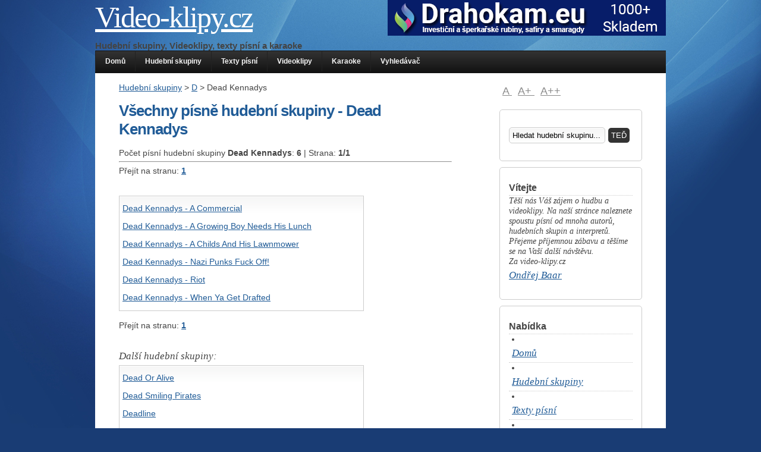

--- FILE ---
content_type: text/html; charset=UTF-8
request_url: http://hudebni-skupiny.video-klipy.cz/hudebni-skupina/dead-kennadys.html
body_size: 3731
content:

<!DOCTYPE html PUBLIC "-//W3C//DTD XHTML 1.0 Transitional//EN" "http://www.w3.org/TR/xhtml1/DTD/xhtml1-transitional.dtd"> 
<html xmlns="http://www.w3.org/1999/xhtml" dir="ltr" lang="cs-CZ"> 
 
<head profile="http://gmpg.org/xfn/11"> 
<link rel="stylesheet" href="http://video-klipy.cz/wp-content/themes/jq/style.css" type="text/css" media="screen" /> 
<link rel="alternate" type="application/rss+xml" title="RSS Feed" href="http://video-klipy.cz/feed/" /> 
<link rel="pingback" href="http://video-klipy.cz/xmlrpc.php" /> 
<script type="text/javascript" src="http://video-klipy.cz/wp-content/themes/jq/lib/js/jquery.js"></script> 
<script type="text/javascript" src="http://video-klipy.cz/wp-content/themes/jq/lib/js/superfish.js"></script> 
<script type="text/javascript" src="http://video-klipy.cz/wp-content/themes/jq/lib/js/supersubs.js"></script> 
<script type="text/javascript" src="http://video-klipy.cz/wp-content/themes/jq/lib/js/cookies.js"></script> 
<script type="text/javascript" src="http://video-klipy.cz/wp-content/themes/jq/lib/js/fontResizer.js"></script> 
<script type="text/javascript" src="http://video-klipy.cz/wp-content/themes/jq/lib/js/theme.js"></script> 
 
<style type="text/css"> 
</style> 
<!--[if IE]>
<style type="text/css">
div.date {float:left; position:static; margin:10px 10px 0 0; padding:0;}
div.preview {margin:15px 0;}
.comment-link {background:none;}
#search-submit {margin: 10px 0 0 0; height: 28px;}
</style>
<![endif]--> 

<link rel="EditURI" type="application/rsd+xml" title="RSD" href="http://video-klipy.cz/xmlrpc.php?rsd" /> 
<link rel="wlwmanifest" type="application/wlwmanifest+xml" href="http://video-klipy.cz/wp-includes/wlwmanifest.xml" /> 
<meta http-equiv="Content-Type" content="text/html; charset=UTF-8" />
<meta http-equiv="Content-Language" content="czech" />
<meta name="author" content="Ondřej Baar" />
<meta name="Robots" content="index,follow" />

 
<meta name="description" content="Nalezli jste informace o skupině: Dead Kennadys | Video-klipy.cz" />
<title> 
Hudební skupina: Dead Kennadys | Video-klipy.cz</title> 
</head>
<body> 
<div id="outline"> <div style="float:right;">


  <a href="http://drahokam.eu/katalog.php" title="Drahokam.eu - Investiční a šperkařské rubíny, safíry a samaragdy" target="_blank"><img src="http://drahokam.eu/banner_468.png" /></a></div>
<div id="blog-line"> 
<!-- blog title and tag line --> 
<h1><a href="http://video-klipy.cz">Video-klipy.cz</a></h1>
<h2>Hudební skupiny, Videoklipy, texty písní a karaoke</h2>

</div> 


<!-- page navigation --> 
<div id="nav" class="clearfix"> 
<ul class="sf-menu"> 
<li class="page_item "><a href="http://video-klipy.cz">Domů</a></li> 
<li class="page_item page-item-2"><a href="http://hudebni-skupiny.video-klipy.cz" title="Hudební skupiny na Video-klipy.cz">Hudební skupiny</a></li>
<li class="page_item page-item-3"><a href="http://texty-pisni.video-klipy.cz" title="Hudební skupiny na Video-klipy.cz">Texty písní</a></li>
<li class="page_item page-item-4"><a href="http://videoklipy.video-klipy.cz" title="Videoklipy na Video-klipy.cz">Videoklipy</a></li>  
<li class="page_item page-item-5"><a href="http://karaoke.video-klipy.cz" title="Karaoke na Video-klipy.cz">Karaoke</a></li> 
<li class="page_item page-item-6"><a href="http://vyhledavac.video-klipy.cz" title="Vyhledávač na Video-klipy.cz">Vyhledávač</a></li> 
			
</ul> 
<!--<ul id="mail_rss"> <li><a href="http://video-klipy.cz/feed/">RSS</a></li> 
</ul>-->			
</div> 
<!-- ending header template --> 
<div id="content" class="clearfix"> 
<div id="right"> 

<p id="font-resize"> 
<a id="default" href="#">A </a><a id="larger" href="#">A+ </a><a id="largest" href="#">A++</a> 
</p> 
<!-- widget --> 
<div id="search" class="widget"><!-- custom search form --> 
<div id="searchform" class="clearfix"> 
	<form method="get" action="http://vyhledavac.video-klipy.cz/"> 
		<input type="text" name="s" id="search" value="Hledat hudební skupinu..." onfocus="if (this.value == 'Hledat hudební skupinu...') {this.value = '';}" onblur="if (this.value == '') {this.value = 'Search...';}" /><input type="submit" id="search-submit" class="submit" name="submit" value="TEĎ" /> 
	</form> 
</div> 
</div>		
<div id="text-646670521" class="widget">		<h4>Vítejte</h4>					
<div class="textwidget">
<p>
Těší nás Váš zájem o hudbu a videoklipy. Na naší stránce naleznete spoustu písní od mnoha autorů, hudebních skupin a interpretů. Přejeme příjemnou zábavu a těšíme se na Vaší další návštěvu.
<br />
Za video-klipy.cz<a href="http://ondrejbaar.cz">Ondřej Baar</a>
</div> 
		</div> 
 

<div id="text-646670522" class="widget">		<h4>Nabídka</h4>					
<div class="textwidget">
<p>

<li class="page_item "><a href="http://video-klipy.cz">Domů</a></li> 
<li class="page_item page-item-2"><a href="http://hudebni-skupiny.video-klipy.cz" title="Hudební skupiny na Video-klipy.cz">Hudební skupiny</a></li>
<li class="page_item page-item-3"><a href="http://texty-pisni.video-klipy.cz" title="Hudební skupiny na Video-klipy.cz">Texty písní</a></li>
<li class="page_item page-item-4"><a href="http://videoklipy.video-klipy.cz" title="Videoklipy na Video-klipy.cz">Videoklipy</a></li>  
<li class="page_item page-item-5"><a href="http://karaoke.video-klipy.cz" title="Karaoke na Video-klipy.cz">Karaoke</a></li> 
<li class="page_item page-item-6"><a href="http://vyhledavac.video-klipy.cz" title="Vyhledávač na Video-klipy.cz">Vyhledávač</a></li> 
			
</ul> 
</p>
</div> 
		</div>  
    
    
    <div id="text-646670523" class="widget">		<h4>Náhodný výběr skupin</h4>					
<div class="textwidget">
<p>
     <a href="http://hudebni-skupiny.video-klipy.cz/hudebni-skupina/raggio-di-luna.html">Raggio Di Luna</a><br /> <a href="http://hudebni-skupiny.video-klipy.cz/hudebni-skupina/elize.html">Elize</a><br /> <a href="http://hudebni-skupiny.video-klipy.cz/hudebni-skupina/hymny.html">Hymny</a><br /> <a href="http://hudebni-skupiny.video-klipy.cz/hudebni-skupina/dj-wich.html">DJ Wich</a><br /> <a href="http://hudebni-skupiny.video-klipy.cz/hudebni-skupina/rosenstolz.html">Rosenstolz</a><br /> <a href="http://hudebni-skupiny.video-klipy.cz/hudebni-skupina/maria.html">Maria</a><br /> <a href="http://hudebni-skupiny.video-klipy.cz/hudebni-skupina/alejandro-fuentes.html">Alejandro Fuentes</a><br /> <a href="http://hudebni-skupiny.video-klipy.cz/hudebni-skupina/blue-system.html">Blue System</a><br /> <a href="http://hudebni-skupiny.video-klipy.cz/hudebni-skupina/kostas-martakis.html">Kostas Martakis</a><br /> <a href="http://hudebni-skupiny.video-klipy.cz/hudebni-skupina/nevada-tan.html">Nevada Tan</a><br /></p>
</div> 
		</div>  

    
    
    
    
    
       
</div> <div id="left"> 
<div class="single_content"> 
<!-- page content --> 

<a href="http://hudebni-skupiny.video-klipy.cz">Hudební skupiny</a> > <a href="http://hudebni-skupiny.video-klipy.cz/hudebni-skupiny-po-d.html">D</a> > Dead Kennadys
<h1 class="page_headline">Všechny písně hudební skupiny - Dead Kennadys</h1>
<div class="clearfix"></div> 

Počet písní hudební skupiny  <strong>Dead Kennadys</strong>: <strong>6</strong> | Strana: <strong>1/1</strong><hr />
Přejít na stranu: <a href="./dead-kennadys&strana=1.html"><strong>1</strong></a> <br /><br /><p class="text"> <a href="http://texty-pisni.video-klipy.cz/pisen/20394-a-commercial-dead-kennadys.html">Dead Kennadys - A Commercial    </a> <br /> <a href="http://texty-pisni.video-klipy.cz/pisen/20395-a-growing-boy-needs-his-lunch-dead-kennadys.html">Dead Kennadys - A Growing Boy Needs His Lunch    </a> <br /> <a href="http://texty-pisni.video-klipy.cz/pisen/20391-a-childs-and-his-lawnmower-dead-kennadys.html">Dead Kennadys - A Childs And His Lawnmower    </a> <br /> <a href="http://texty-pisni.video-klipy.cz/pisen/20389-nazi-punks-fuck-off-dead-kennadys.html">Dead Kennadys - Nazi Punks Fuck Off!    </a> <br /> <a href="http://texty-pisni.video-klipy.cz/pisen/20390-riot-dead-kennadys.html">Dead Kennadys - Riot    </a> <br /> <a href="http://texty-pisni.video-klipy.cz/pisen/20392-when-ya-get-drafted-dead-kennadys.html">Dead Kennadys - When Ya Get Drafted    </a> <br /></p>Přejít na stranu: <a href="./dead-kennadys&strana=1.html"><strong>1</strong></a> <br /><br /><h3>Další hudební skupiny:</h3><p class="text"> <a href="http://hudebni-skupiny.video-klipy.cz/hudebni-skupina/dead-or-alive.html">Dead Or Alive</a> <br /> <a href="http://hudebni-skupiny.video-klipy.cz/hudebni-skupina/dead-smiling-pirates.html">Dead Smiling Pirates</a> <br /> <a href="http://hudebni-skupiny.video-klipy.cz/hudebni-skupina/deadline.html">Deadline</a> <br /> <a href="http://hudebni-skupiny.video-klipy.cz/hudebni-skupina/deadlock.html">Deadlock</a> <br /> <a href="http://hudebni-skupiny.video-klipy.cz/hudebni-skupina/deadmau5.html">Deadmau5</a> <br /></p><h3>Předchozí hudební skupiny:</h3><p class="text"> <a href="http://hudebni-skupiny.video-klipy.cz/hudebni-skupina/alesha-dixon.html">Alesha Dixon</a> <br /> <a href="http://hudebni-skupiny.video-klipy.cz/hudebni-skupina/amy-diamond.html">Amy Diamond</a> <br /> <a href="http://hudebni-skupiny.video-klipy.cz/hudebni-skupina/banner-david.html">Banner David</a> <br /> <a href="http://hudebni-skupiny.video-klipy.cz/hudebni-skupina/bob-dylen.html">Bob Dylen</a> <br /> <a href="http://hudebni-skupiny.video-klipy.cz/hudebni-skupina/bruce-dickinson.html">Bruce Dickinson</a> <br /></p></div> 
</div> 
</div> 
<!-- footer template --> 
<div id="appendix" class="clearfix"> 
<div class="app_widget"> 
<!-- sidebar_bottom_left --> 
<div class="widget"> 
<h4>Find it!</h4> 
<!-- custom search form --> 
<div id="searchform" class="clearfix"> 
	<form method="get" action="http://video-klipy.cz/"> 
		<input type="text" name="s" id="search" value="Search..." onfocus="if (this.value == 'Search...') {this.value = '';}" onblur="if (this.value == '') {this.value = 'Search...';}" /><input type="submit" id="search-submit" class="submit" name="submit" value="Hledej" /> 
	</form> 
</div> 
</div> 
<p class="wp-bookmark"><a class="wp-logo" href="http://wordpress.org"><img src="http://video-klipy.cz/wp-content/themes/jq/img/wordpress-logo.png" alt="WordPress"/></a></p> 
<div id="credits">Theme Design by <a href="http://devolux.org"><strong>devolux.org</strong></a><br />
<u><a href="http://ondrejbaar.cz/">Internetový marketing</a> | Zkuste <a href="http://ondrejbaar.cz/copywriting.html" title="Copywriting - psaní textů">Copywrtiting - psaní textů</a>
  <a href="http://www.toplist.cz/stat/1120015"><script language="JavaScript" type="text/javascript">
<!--
document.write('<img src="http://toplist.cz/dot.asp?id=1120015&amp;http='+escape(document.referrer)+'&amp;t='+escape(document.title)+
'&amp;wi='+escape(window.screen.width)+'&amp;he='+escape(window.screen.height)+'&amp;cd='+escape(window.screen.colorDepth)+'" width="1" height="1" border=0 alt="TOPlist" />');
//--></script></a><noscript><img src="http://toplist.cz/dot.asp?id=1120015" border="0"
alt="TOPlist" width="1" height="1" /></noscript>

<!--<a href="http://zabydluj.cz"><img src="http://seo.uzasne.cz/banner_1.jpg"></a>
<a href="http://atlas-ryb.rybarskeforum.cz/cesky-nazev/24-kapr-obecny">Kapr Obecný</a><a href="http://slovnidruhy.cz/" title="Slovní druhy">Slovní druhy</a>1120015<a href="http://ondrejbaar.cz/">SEO - optimalizace</a> pro vyhledávače , nebo <a href="http://tramopliny.zkuste.cz/" title="Trampolíny">tramoplíny</a>-->  </u>

 <!-- KOD BILLBOARD INTEXT -->
  <script type="text/javascript">var bbSite='http___video-klipy.cz'; var bbMainDomain='intext.billboard.cz';</script>
<script type="text/javascript" src="http://code.intext.billboard.cz/code/http___video-klipy.cz/code.js"></script> 
    <!-- KOD BILLBOARD INTEXT -->
  </div> 
</div> 
<div class="app_widget"> 
<!-- sidebar_bottom_middle --> 
<div id="tag_cloud" class="widget"> 
<h4>Tag Cloud</h4> 
</div> 
</div> 
<div class="app_widget"> 
<!-- sidebar_bottom_right --> 
<div  id="archives" class="widget"> 
<h4>Archives</h4> 
<ul></ul> 
</div> Všechny texty jsou chráněny autorskými právy jejich vlastníků a jsou poskytovány výhradně k výukovým účelům.
<a id="totop" href="#">To top</a> 
</div> 
</div> 
</div> 
<!-- wp_footer --> 
<script type="text/javascript"> 
var gaJsHost = (("https:" == document.location.protocol) ? "https://ssl." : "http://www.");
document.write(unescape("%3Cscript src='" + gaJsHost + "google-analytics.com/ga.js' type='text/javascript'%3E%3C/script%3E"));
</script> 
<script type="text/javascript"> 
try {
var pageTracker = _gat._getTracker("UA-2738686-36");
pageTracker._setDomainName(".video-klipy.cz");
pageTracker._trackPageview();
} catch(err) {}</script> 
 
<a href="http://www.toplist.cz/"><script language="JavaScript" type="text/javascript"> 
<!--
document.write ('<img src="http://toplist.cz/dot.asp?id=1062679&amp;http='+escape(document.referrer)+'&amp;wi='+escape(window.screen.width)+'&amp;he='+escape(window.screen.height)+'&amp;cd='+escape(window.screen.colorDepth)+'&amp;t='+escape(document.title)+'" width="1" height="1" border=0 alt="TOPlist" />');
//--></script></a><noscript><img src="http://toplist.cz/dot.asp?id=1062679" border="0"



alt="TOPlist" width="1" height="1" /></noscript> 
</body> 
</html> 
